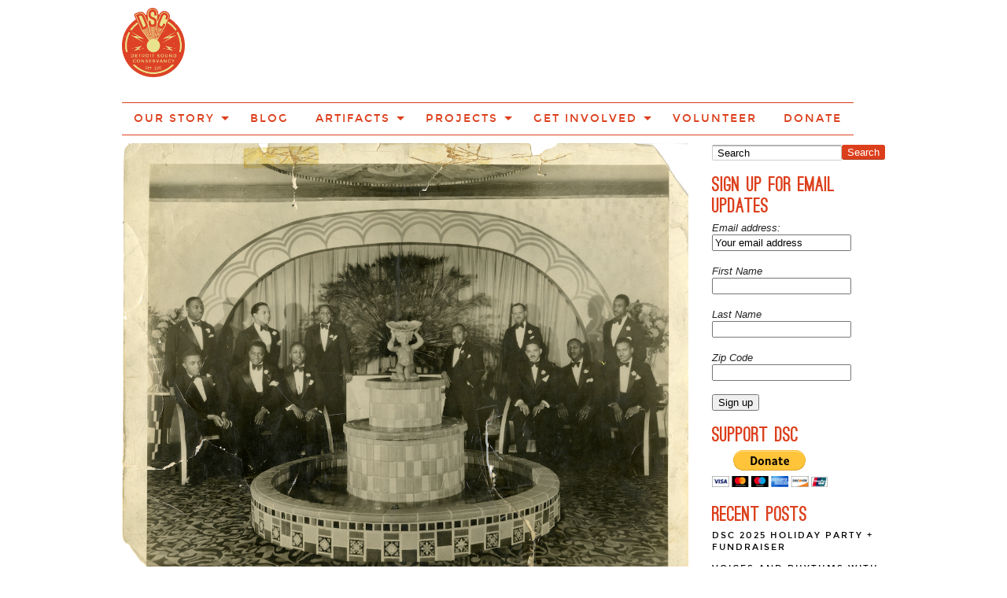

--- FILE ---
content_type: text/html; charset=UTF-8
request_url: https://detroitsound.org/from-the-ballroom-to-the-museum-celebrating-black-resistance-in-the-graystone-collection/events/2023/
body_size: 13686
content:
<!doctype html>

<!--[if IEMobile 7 ]> <html lang="en-US"class="no-js iem7"> <![endif]-->
<!--[if lt IE 7 ]> <html lang="en-US" class="no-js ie6"> <![endif]-->
<!--[if IE 7 ]>    <html lang="en-US" class="no-js ie7"> <![endif]-->
<!--[if IE 8 ]>    <html lang="en-US" class="no-js ie8"> <![endif]-->
<!--[if (gte IE 9)|(gt IEMobile 7)|!(IEMobile)|!(IE)]><!--><html lang="en-US" class="no-js"><!--<![endif]-->

	<head>
		<meta charset="utf-8">
		<meta http-equiv="X-UA-Compatible" content="IE=edge,chrome=1">

		<title>From the Ballroom to the Museum: Celebrating Black Resistance in the Graystone Collection  </title>

		<meta name="viewport" content="width=device-width, initial-scale=1.0">

        <meta property="og:title" content="From the Ballroom to the Museum: Celebrating Black Resistance in the Graystone Collection"/>
        <meta property="og:description" content="On Thursday November 9th, Detroit Sound Conservancy will present an evening of performance, celebration and reflection on the legacy of the Graystone Ballroom and International Jazz Museum at the Jam Handy. The program will feature the debut&nbsp; performance of the New Graystone Ensemble led by world renowned drummer and composer Ali Jackson.&nbsp; More info and [&hellip;]" />
        <meta property="og:url" content="https://detroitsound.org/from-the-ballroom-to-the-museum-celebrating-black-resistance-in-the-graystone-collection/events/2023/"/>
                            <meta property="og:image" content="https://detroitsound.org/wp-content/uploads/2023/10/McKinneys-Cotton-Pickers-Graystone-1930-Detroit-Sound-600x315.jpg" />
                <meta property="og:type" content="article"
        />
        <meta property="og:site_name" content="Detroit Sound Conservancy: A Nonprofit Community-Based Music Archive"/>

		<!-- For everything else -->
		<link rel="shortcut icon" href="https://detroitsound.org/wp-content/themes/DSC-Wordpress-Theme%202/favicon.ico">

		<!-- media-queries.js (fallback) -->
		<!--[if lt IE 9]>
			<script src="http://css3-mediaqueries-js.googlecode.com/svn/trunk/css3-mediaqueries.js"></script>
		<![endif]-->

		<!-- html5.js -->
		<!--[if lt IE 9]>
			<script src="http://html5shim.googlecode.com/svn/trunk/html5.js"></script>
		<![endif]-->

  		<link rel="pingback" href="https://detroitsound.org/xmlrpc.php">

		<!-- wordpress head functions -->
		<meta name='robots' content='max-image-preview:large' />
<link rel='dns-prefetch' href='//ajax.googleapis.com' />
<link rel='dns-prefetch' href='//www.googletagmanager.com' />
		<!-- This site uses the Google Analytics by MonsterInsights plugin v9.11.1 - Using Analytics tracking - https://www.monsterinsights.com/ -->
							<script src="//www.googletagmanager.com/gtag/js?id=G-6GHCEHYXVK"  data-cfasync="false" data-wpfc-render="false" type="text/javascript" async></script>
			<script data-cfasync="false" data-wpfc-render="false" type="text/javascript">
				var mi_version = '9.11.1';
				var mi_track_user = true;
				var mi_no_track_reason = '';
								var MonsterInsightsDefaultLocations = {"page_location":"https:\/\/detroitsound.org\/from-the-ballroom-to-the-museum-celebrating-black-resistance-in-the-graystone-collection\/events\/2023\/"};
								if ( typeof MonsterInsightsPrivacyGuardFilter === 'function' ) {
					var MonsterInsightsLocations = (typeof MonsterInsightsExcludeQuery === 'object') ? MonsterInsightsPrivacyGuardFilter( MonsterInsightsExcludeQuery ) : MonsterInsightsPrivacyGuardFilter( MonsterInsightsDefaultLocations );
				} else {
					var MonsterInsightsLocations = (typeof MonsterInsightsExcludeQuery === 'object') ? MonsterInsightsExcludeQuery : MonsterInsightsDefaultLocations;
				}

								var disableStrs = [
										'ga-disable-G-6GHCEHYXVK',
									];

				/* Function to detect opted out users */
				function __gtagTrackerIsOptedOut() {
					for (var index = 0; index < disableStrs.length; index++) {
						if (document.cookie.indexOf(disableStrs[index] + '=true') > -1) {
							return true;
						}
					}

					return false;
				}

				/* Disable tracking if the opt-out cookie exists. */
				if (__gtagTrackerIsOptedOut()) {
					for (var index = 0; index < disableStrs.length; index++) {
						window[disableStrs[index]] = true;
					}
				}

				/* Opt-out function */
				function __gtagTrackerOptout() {
					for (var index = 0; index < disableStrs.length; index++) {
						document.cookie = disableStrs[index] + '=true; expires=Thu, 31 Dec 2099 23:59:59 UTC; path=/';
						window[disableStrs[index]] = true;
					}
				}

				if ('undefined' === typeof gaOptout) {
					function gaOptout() {
						__gtagTrackerOptout();
					}
				}
								window.dataLayer = window.dataLayer || [];

				window.MonsterInsightsDualTracker = {
					helpers: {},
					trackers: {},
				};
				if (mi_track_user) {
					function __gtagDataLayer() {
						dataLayer.push(arguments);
					}

					function __gtagTracker(type, name, parameters) {
						if (!parameters) {
							parameters = {};
						}

						if (parameters.send_to) {
							__gtagDataLayer.apply(null, arguments);
							return;
						}

						if (type === 'event') {
														parameters.send_to = monsterinsights_frontend.v4_id;
							var hookName = name;
							if (typeof parameters['event_category'] !== 'undefined') {
								hookName = parameters['event_category'] + ':' + name;
							}

							if (typeof MonsterInsightsDualTracker.trackers[hookName] !== 'undefined') {
								MonsterInsightsDualTracker.trackers[hookName](parameters);
							} else {
								__gtagDataLayer('event', name, parameters);
							}
							
						} else {
							__gtagDataLayer.apply(null, arguments);
						}
					}

					__gtagTracker('js', new Date());
					__gtagTracker('set', {
						'developer_id.dZGIzZG': true,
											});
					if ( MonsterInsightsLocations.page_location ) {
						__gtagTracker('set', MonsterInsightsLocations);
					}
										__gtagTracker('config', 'G-6GHCEHYXVK', {"forceSSL":"true"} );
										window.gtag = __gtagTracker;										(function () {
						/* https://developers.google.com/analytics/devguides/collection/analyticsjs/ */
						/* ga and __gaTracker compatibility shim. */
						var noopfn = function () {
							return null;
						};
						var newtracker = function () {
							return new Tracker();
						};
						var Tracker = function () {
							return null;
						};
						var p = Tracker.prototype;
						p.get = noopfn;
						p.set = noopfn;
						p.send = function () {
							var args = Array.prototype.slice.call(arguments);
							args.unshift('send');
							__gaTracker.apply(null, args);
						};
						var __gaTracker = function () {
							var len = arguments.length;
							if (len === 0) {
								return;
							}
							var f = arguments[len - 1];
							if (typeof f !== 'object' || f === null || typeof f.hitCallback !== 'function') {
								if ('send' === arguments[0]) {
									var hitConverted, hitObject = false, action;
									if ('event' === arguments[1]) {
										if ('undefined' !== typeof arguments[3]) {
											hitObject = {
												'eventAction': arguments[3],
												'eventCategory': arguments[2],
												'eventLabel': arguments[4],
												'value': arguments[5] ? arguments[5] : 1,
											}
										}
									}
									if ('pageview' === arguments[1]) {
										if ('undefined' !== typeof arguments[2]) {
											hitObject = {
												'eventAction': 'page_view',
												'page_path': arguments[2],
											}
										}
									}
									if (typeof arguments[2] === 'object') {
										hitObject = arguments[2];
									}
									if (typeof arguments[5] === 'object') {
										Object.assign(hitObject, arguments[5]);
									}
									if ('undefined' !== typeof arguments[1].hitType) {
										hitObject = arguments[1];
										if ('pageview' === hitObject.hitType) {
											hitObject.eventAction = 'page_view';
										}
									}
									if (hitObject) {
										action = 'timing' === arguments[1].hitType ? 'timing_complete' : hitObject.eventAction;
										hitConverted = mapArgs(hitObject);
										__gtagTracker('event', action, hitConverted);
									}
								}
								return;
							}

							function mapArgs(args) {
								var arg, hit = {};
								var gaMap = {
									'eventCategory': 'event_category',
									'eventAction': 'event_action',
									'eventLabel': 'event_label',
									'eventValue': 'event_value',
									'nonInteraction': 'non_interaction',
									'timingCategory': 'event_category',
									'timingVar': 'name',
									'timingValue': 'value',
									'timingLabel': 'event_label',
									'page': 'page_path',
									'location': 'page_location',
									'title': 'page_title',
									'referrer' : 'page_referrer',
								};
								for (arg in args) {
																		if (!(!args.hasOwnProperty(arg) || !gaMap.hasOwnProperty(arg))) {
										hit[gaMap[arg]] = args[arg];
									} else {
										hit[arg] = args[arg];
									}
								}
								return hit;
							}

							try {
								f.hitCallback();
							} catch (ex) {
							}
						};
						__gaTracker.create = newtracker;
						__gaTracker.getByName = newtracker;
						__gaTracker.getAll = function () {
							return [];
						};
						__gaTracker.remove = noopfn;
						__gaTracker.loaded = true;
						window['__gaTracker'] = __gaTracker;
					})();
									} else {
										console.log("");
					(function () {
						function __gtagTracker() {
							return null;
						}

						window['__gtagTracker'] = __gtagTracker;
						window['gtag'] = __gtagTracker;
					})();
									}
			</script>
							<!-- / Google Analytics by MonsterInsights -->
		<script type="text/javascript">
window._wpemojiSettings = {"baseUrl":"https:\/\/s.w.org\/images\/core\/emoji\/14.0.0\/72x72\/","ext":".png","svgUrl":"https:\/\/s.w.org\/images\/core\/emoji\/14.0.0\/svg\/","svgExt":".svg","source":{"concatemoji":"https:\/\/detroitsound.org\/wp-includes\/js\/wp-emoji-release.min.js?ver=6.1.9"}};
/*! This file is auto-generated */
!function(e,a,t){var n,r,o,i=a.createElement("canvas"),p=i.getContext&&i.getContext("2d");function s(e,t){var a=String.fromCharCode,e=(p.clearRect(0,0,i.width,i.height),p.fillText(a.apply(this,e),0,0),i.toDataURL());return p.clearRect(0,0,i.width,i.height),p.fillText(a.apply(this,t),0,0),e===i.toDataURL()}function c(e){var t=a.createElement("script");t.src=e,t.defer=t.type="text/javascript",a.getElementsByTagName("head")[0].appendChild(t)}for(o=Array("flag","emoji"),t.supports={everything:!0,everythingExceptFlag:!0},r=0;r<o.length;r++)t.supports[o[r]]=function(e){if(p&&p.fillText)switch(p.textBaseline="top",p.font="600 32px Arial",e){case"flag":return s([127987,65039,8205,9895,65039],[127987,65039,8203,9895,65039])?!1:!s([55356,56826,55356,56819],[55356,56826,8203,55356,56819])&&!s([55356,57332,56128,56423,56128,56418,56128,56421,56128,56430,56128,56423,56128,56447],[55356,57332,8203,56128,56423,8203,56128,56418,8203,56128,56421,8203,56128,56430,8203,56128,56423,8203,56128,56447]);case"emoji":return!s([129777,127995,8205,129778,127999],[129777,127995,8203,129778,127999])}return!1}(o[r]),t.supports.everything=t.supports.everything&&t.supports[o[r]],"flag"!==o[r]&&(t.supports.everythingExceptFlag=t.supports.everythingExceptFlag&&t.supports[o[r]]);t.supports.everythingExceptFlag=t.supports.everythingExceptFlag&&!t.supports.flag,t.DOMReady=!1,t.readyCallback=function(){t.DOMReady=!0},t.supports.everything||(n=function(){t.readyCallback()},a.addEventListener?(a.addEventListener("DOMContentLoaded",n,!1),e.addEventListener("load",n,!1)):(e.attachEvent("onload",n),a.attachEvent("onreadystatechange",function(){"complete"===a.readyState&&t.readyCallback()})),(e=t.source||{}).concatemoji?c(e.concatemoji):e.wpemoji&&e.twemoji&&(c(e.twemoji),c(e.wpemoji)))}(window,document,window._wpemojiSettings);
</script>
<style type="text/css">
img.wp-smiley,
img.emoji {
	display: inline !important;
	border: none !important;
	box-shadow: none !important;
	height: 1em !important;
	width: 1em !important;
	margin: 0 0.07em !important;
	vertical-align: -0.1em !important;
	background: none !important;
	padding: 0 !important;
}
</style>
	<link rel='stylesheet' id='flick-css' href='https://detroitsound.org/wp-content/plugins/mailchimp//css/flick/flick.css?ver=6.1.9' type='text/css' media='all' />
<link rel='stylesheet' id='mailchimpSF_main_css-css' href='https://detroitsound.org/?mcsf_action=main_css&#038;ver=6.1.9' type='text/css' media='all' />
<!--[if IE]>
<link rel='stylesheet' id='mailchimpSF_ie_css-css' href='https://detroitsound.org/wp-content/plugins/mailchimp/css/ie.css?ver=6.1.9' type='text/css' media='all' />
<![endif]-->
<link rel='stylesheet' id='wp-block-library-css' href='https://detroitsound.org/wp-includes/css/dist/block-library/style.min.css?ver=6.1.9' type='text/css' media='all' />
<style id='wp-block-library-inline-css' type='text/css'>
.has-text-align-justify{text-align:justify;}
</style>
<link rel='stylesheet' id='mediaelement-css' href='https://detroitsound.org/wp-includes/js/mediaelement/mediaelementplayer-legacy.min.css?ver=4.2.17' type='text/css' media='all' />
<link rel='stylesheet' id='wp-mediaelement-css' href='https://detroitsound.org/wp-includes/js/mediaelement/wp-mediaelement.min.css?ver=6.1.9' type='text/css' media='all' />
<link rel='stylesheet' id='classic-theme-styles-css' href='https://detroitsound.org/wp-includes/css/classic-themes.min.css?ver=1' type='text/css' media='all' />
<style id='global-styles-inline-css' type='text/css'>
body{--wp--preset--color--black: #000000;--wp--preset--color--cyan-bluish-gray: #abb8c3;--wp--preset--color--white: #ffffff;--wp--preset--color--pale-pink: #f78da7;--wp--preset--color--vivid-red: #cf2e2e;--wp--preset--color--luminous-vivid-orange: #ff6900;--wp--preset--color--luminous-vivid-amber: #fcb900;--wp--preset--color--light-green-cyan: #7bdcb5;--wp--preset--color--vivid-green-cyan: #00d084;--wp--preset--color--pale-cyan-blue: #8ed1fc;--wp--preset--color--vivid-cyan-blue: #0693e3;--wp--preset--color--vivid-purple: #9b51e0;--wp--preset--gradient--vivid-cyan-blue-to-vivid-purple: linear-gradient(135deg,rgba(6,147,227,1) 0%,rgb(155,81,224) 100%);--wp--preset--gradient--light-green-cyan-to-vivid-green-cyan: linear-gradient(135deg,rgb(122,220,180) 0%,rgb(0,208,130) 100%);--wp--preset--gradient--luminous-vivid-amber-to-luminous-vivid-orange: linear-gradient(135deg,rgba(252,185,0,1) 0%,rgba(255,105,0,1) 100%);--wp--preset--gradient--luminous-vivid-orange-to-vivid-red: linear-gradient(135deg,rgba(255,105,0,1) 0%,rgb(207,46,46) 100%);--wp--preset--gradient--very-light-gray-to-cyan-bluish-gray: linear-gradient(135deg,rgb(238,238,238) 0%,rgb(169,184,195) 100%);--wp--preset--gradient--cool-to-warm-spectrum: linear-gradient(135deg,rgb(74,234,220) 0%,rgb(151,120,209) 20%,rgb(207,42,186) 40%,rgb(238,44,130) 60%,rgb(251,105,98) 80%,rgb(254,248,76) 100%);--wp--preset--gradient--blush-light-purple: linear-gradient(135deg,rgb(255,206,236) 0%,rgb(152,150,240) 100%);--wp--preset--gradient--blush-bordeaux: linear-gradient(135deg,rgb(254,205,165) 0%,rgb(254,45,45) 50%,rgb(107,0,62) 100%);--wp--preset--gradient--luminous-dusk: linear-gradient(135deg,rgb(255,203,112) 0%,rgb(199,81,192) 50%,rgb(65,88,208) 100%);--wp--preset--gradient--pale-ocean: linear-gradient(135deg,rgb(255,245,203) 0%,rgb(182,227,212) 50%,rgb(51,167,181) 100%);--wp--preset--gradient--electric-grass: linear-gradient(135deg,rgb(202,248,128) 0%,rgb(113,206,126) 100%);--wp--preset--gradient--midnight: linear-gradient(135deg,rgb(2,3,129) 0%,rgb(40,116,252) 100%);--wp--preset--duotone--dark-grayscale: url('#wp-duotone-dark-grayscale');--wp--preset--duotone--grayscale: url('#wp-duotone-grayscale');--wp--preset--duotone--purple-yellow: url('#wp-duotone-purple-yellow');--wp--preset--duotone--blue-red: url('#wp-duotone-blue-red');--wp--preset--duotone--midnight: url('#wp-duotone-midnight');--wp--preset--duotone--magenta-yellow: url('#wp-duotone-magenta-yellow');--wp--preset--duotone--purple-green: url('#wp-duotone-purple-green');--wp--preset--duotone--blue-orange: url('#wp-duotone-blue-orange');--wp--preset--font-size--small: 13px;--wp--preset--font-size--medium: 20px;--wp--preset--font-size--large: 36px;--wp--preset--font-size--x-large: 42px;--wp--preset--spacing--20: 0.44rem;--wp--preset--spacing--30: 0.67rem;--wp--preset--spacing--40: 1rem;--wp--preset--spacing--50: 1.5rem;--wp--preset--spacing--60: 2.25rem;--wp--preset--spacing--70: 3.38rem;--wp--preset--spacing--80: 5.06rem;}:where(.is-layout-flex){gap: 0.5em;}body .is-layout-flow > .alignleft{float: left;margin-inline-start: 0;margin-inline-end: 2em;}body .is-layout-flow > .alignright{float: right;margin-inline-start: 2em;margin-inline-end: 0;}body .is-layout-flow > .aligncenter{margin-left: auto !important;margin-right: auto !important;}body .is-layout-constrained > .alignleft{float: left;margin-inline-start: 0;margin-inline-end: 2em;}body .is-layout-constrained > .alignright{float: right;margin-inline-start: 2em;margin-inline-end: 0;}body .is-layout-constrained > .aligncenter{margin-left: auto !important;margin-right: auto !important;}body .is-layout-constrained > :where(:not(.alignleft):not(.alignright):not(.alignfull)){max-width: var(--wp--style--global--content-size);margin-left: auto !important;margin-right: auto !important;}body .is-layout-constrained > .alignwide{max-width: var(--wp--style--global--wide-size);}body .is-layout-flex{display: flex;}body .is-layout-flex{flex-wrap: wrap;align-items: center;}body .is-layout-flex > *{margin: 0;}:where(.wp-block-columns.is-layout-flex){gap: 2em;}.has-black-color{color: var(--wp--preset--color--black) !important;}.has-cyan-bluish-gray-color{color: var(--wp--preset--color--cyan-bluish-gray) !important;}.has-white-color{color: var(--wp--preset--color--white) !important;}.has-pale-pink-color{color: var(--wp--preset--color--pale-pink) !important;}.has-vivid-red-color{color: var(--wp--preset--color--vivid-red) !important;}.has-luminous-vivid-orange-color{color: var(--wp--preset--color--luminous-vivid-orange) !important;}.has-luminous-vivid-amber-color{color: var(--wp--preset--color--luminous-vivid-amber) !important;}.has-light-green-cyan-color{color: var(--wp--preset--color--light-green-cyan) !important;}.has-vivid-green-cyan-color{color: var(--wp--preset--color--vivid-green-cyan) !important;}.has-pale-cyan-blue-color{color: var(--wp--preset--color--pale-cyan-blue) !important;}.has-vivid-cyan-blue-color{color: var(--wp--preset--color--vivid-cyan-blue) !important;}.has-vivid-purple-color{color: var(--wp--preset--color--vivid-purple) !important;}.has-black-background-color{background-color: var(--wp--preset--color--black) !important;}.has-cyan-bluish-gray-background-color{background-color: var(--wp--preset--color--cyan-bluish-gray) !important;}.has-white-background-color{background-color: var(--wp--preset--color--white) !important;}.has-pale-pink-background-color{background-color: var(--wp--preset--color--pale-pink) !important;}.has-vivid-red-background-color{background-color: var(--wp--preset--color--vivid-red) !important;}.has-luminous-vivid-orange-background-color{background-color: var(--wp--preset--color--luminous-vivid-orange) !important;}.has-luminous-vivid-amber-background-color{background-color: var(--wp--preset--color--luminous-vivid-amber) !important;}.has-light-green-cyan-background-color{background-color: var(--wp--preset--color--light-green-cyan) !important;}.has-vivid-green-cyan-background-color{background-color: var(--wp--preset--color--vivid-green-cyan) !important;}.has-pale-cyan-blue-background-color{background-color: var(--wp--preset--color--pale-cyan-blue) !important;}.has-vivid-cyan-blue-background-color{background-color: var(--wp--preset--color--vivid-cyan-blue) !important;}.has-vivid-purple-background-color{background-color: var(--wp--preset--color--vivid-purple) !important;}.has-black-border-color{border-color: var(--wp--preset--color--black) !important;}.has-cyan-bluish-gray-border-color{border-color: var(--wp--preset--color--cyan-bluish-gray) !important;}.has-white-border-color{border-color: var(--wp--preset--color--white) !important;}.has-pale-pink-border-color{border-color: var(--wp--preset--color--pale-pink) !important;}.has-vivid-red-border-color{border-color: var(--wp--preset--color--vivid-red) !important;}.has-luminous-vivid-orange-border-color{border-color: var(--wp--preset--color--luminous-vivid-orange) !important;}.has-luminous-vivid-amber-border-color{border-color: var(--wp--preset--color--luminous-vivid-amber) !important;}.has-light-green-cyan-border-color{border-color: var(--wp--preset--color--light-green-cyan) !important;}.has-vivid-green-cyan-border-color{border-color: var(--wp--preset--color--vivid-green-cyan) !important;}.has-pale-cyan-blue-border-color{border-color: var(--wp--preset--color--pale-cyan-blue) !important;}.has-vivid-cyan-blue-border-color{border-color: var(--wp--preset--color--vivid-cyan-blue) !important;}.has-vivid-purple-border-color{border-color: var(--wp--preset--color--vivid-purple) !important;}.has-vivid-cyan-blue-to-vivid-purple-gradient-background{background: var(--wp--preset--gradient--vivid-cyan-blue-to-vivid-purple) !important;}.has-light-green-cyan-to-vivid-green-cyan-gradient-background{background: var(--wp--preset--gradient--light-green-cyan-to-vivid-green-cyan) !important;}.has-luminous-vivid-amber-to-luminous-vivid-orange-gradient-background{background: var(--wp--preset--gradient--luminous-vivid-amber-to-luminous-vivid-orange) !important;}.has-luminous-vivid-orange-to-vivid-red-gradient-background{background: var(--wp--preset--gradient--luminous-vivid-orange-to-vivid-red) !important;}.has-very-light-gray-to-cyan-bluish-gray-gradient-background{background: var(--wp--preset--gradient--very-light-gray-to-cyan-bluish-gray) !important;}.has-cool-to-warm-spectrum-gradient-background{background: var(--wp--preset--gradient--cool-to-warm-spectrum) !important;}.has-blush-light-purple-gradient-background{background: var(--wp--preset--gradient--blush-light-purple) !important;}.has-blush-bordeaux-gradient-background{background: var(--wp--preset--gradient--blush-bordeaux) !important;}.has-luminous-dusk-gradient-background{background: var(--wp--preset--gradient--luminous-dusk) !important;}.has-pale-ocean-gradient-background{background: var(--wp--preset--gradient--pale-ocean) !important;}.has-electric-grass-gradient-background{background: var(--wp--preset--gradient--electric-grass) !important;}.has-midnight-gradient-background{background: var(--wp--preset--gradient--midnight) !important;}.has-small-font-size{font-size: var(--wp--preset--font-size--small) !important;}.has-medium-font-size{font-size: var(--wp--preset--font-size--medium) !important;}.has-large-font-size{font-size: var(--wp--preset--font-size--large) !important;}.has-x-large-font-size{font-size: var(--wp--preset--font-size--x-large) !important;}
.wp-block-navigation a:where(:not(.wp-element-button)){color: inherit;}
:where(.wp-block-columns.is-layout-flex){gap: 2em;}
.wp-block-pullquote{font-size: 1.5em;line-height: 1.6;}
</style>
<link rel='stylesheet' id='widgetopts-styles-css' href='https://detroitsound.org/wp-content/plugins/widget-options/assets/css/widget-options.css?ver=4.1.2' type='text/css' media='all' />
<link rel='stylesheet' id='foundation-app-css' href='https://detroitsound.org/wp-content/themes/DSC-Wordpress-Theme%202/stylesheets/app.css?ver=3.0' type='text/css' media='all' />
<link rel='stylesheet' id='jetpack_css-css' href='https://detroitsound.org/wp-content/plugins/jetpack/css/jetpack.css?ver=11.5.3' type='text/css' media='all' />
<script type='text/javascript' src='https://ajax.googleapis.com/ajax/libs/jquery/1.7.1/jquery.min.js?ver=6.1.9' id='jquery-js'></script>
<script type='text/javascript' src='https://detroitsound.org/wp-content/plugins/mailchimp//js/scrollTo.js?ver=1.5.7' id='jquery_scrollto-js'></script>
<script type='text/javascript' src='https://detroitsound.org/wp-includes/js/jquery/jquery.form.min.js?ver=4.3.0' id='jquery-form-js'></script>
<script type='text/javascript' id='mailchimpSF_main_js-js-extra'>
/* <![CDATA[ */
var mailchimpSF = {"ajax_url":"https:\/\/detroitsound.org\/"};
/* ]]> */
</script>
<script type='text/javascript' src='https://detroitsound.org/wp-content/plugins/mailchimp//js/mailchimp.js?ver=1.5.7' id='mailchimpSF_main_js-js'></script>
<script type='text/javascript' src='https://detroitsound.org/wp-includes/js/jquery/ui/core.min.js?ver=1.13.2' id='jquery-ui-core-js'></script>
<script type='text/javascript' src='https://detroitsound.org/wp-content/plugins/mailchimp//js/datepicker.js?ver=6.1.9' id='datepicker-js'></script>
<script type='text/javascript' src='https://detroitsound.org/wp-content/plugins/google-analytics-for-wordpress/assets/js/frontend-gtag.min.js?ver=9.11.1' id='monsterinsights-frontend-script-js'></script>
<script data-cfasync="false" data-wpfc-render="false" type="text/javascript" id='monsterinsights-frontend-script-js-extra'>/* <![CDATA[ */
var monsterinsights_frontend = {"js_events_tracking":"true","download_extensions":"doc,pdf,ppt,zip,xls,docx,pptx,xlsx","inbound_paths":"[]","home_url":"https:\/\/detroitsound.org","hash_tracking":"false","v4_id":"G-6GHCEHYXVK"};/* ]]> */
</script>
<script type='text/javascript' src='https://detroitsound.org/wp-content/themes/DSC-Wordpress-Theme%202/javascripts/foundation/modernizr.foundation.js?ver=6.1.9' id='modernizr-js'></script>
<script type='text/javascript' src='https://detroitsound.org/wp-content/themes/DSC-Wordpress-Theme%202/javascripts/off-canvas.js?ver=6.1.9' id='off_canvas-js'></script>
<script type='text/javascript' src='https://detroitsound.org/wp-content/themes/DSC-Wordpress-Theme%202/javascripts/classie.js?ver=6.1.9' id='classie-js'></script>
<link rel="https://api.w.org/" href="https://detroitsound.org/wp-json/" /><link rel="alternate" type="application/json" href="https://detroitsound.org/wp-json/wp/v2/posts/9053" /><link rel="canonical" href="https://detroitsound.org/from-the-ballroom-to-the-museum-celebrating-black-resistance-in-the-graystone-collection/events/2023/" />
<link rel='shortlink' href='https://detroitsound.org/?p=9053' />
<link rel="alternate" type="application/json+oembed" href="https://detroitsound.org/wp-json/oembed/1.0/embed?url=https%3A%2F%2Fdetroitsound.org%2Ffrom-the-ballroom-to-the-museum-celebrating-black-resistance-in-the-graystone-collection%2Fevents%2F2023%2F" />
<link rel="alternate" type="text/xml+oembed" href="https://detroitsound.org/wp-json/oembed/1.0/embed?url=https%3A%2F%2Fdetroitsound.org%2Ffrom-the-ballroom-to-the-museum-celebrating-black-resistance-in-the-graystone-collection%2Fevents%2F2023%2F&#038;format=xml" />
<!-- Start Fluid Video Embeds Style Tag -->
<style type="text/css">
/* Fluid Video Embeds */
.fve-video-wrapper {
    position: relative;
    overflow: hidden;
    height: 0;
    background-color: transparent;
    padding-bottom: 56.25%;
    margin: 0.5em 0;
}
.fve-video-wrapper iframe,
.fve-video-wrapper object,
.fve-video-wrapper embed {
    position: absolute;
    display: block;
    top: 0;
    left: 0;
    width: 100%;
    height: 100%;
}
.fve-video-wrapper a.hyperlink-image {
    position: relative;
    display: none;
}
.fve-video-wrapper a.hyperlink-image img {
    position: relative;
    z-index: 2;
    width: 100%;
}
.fve-video-wrapper a.hyperlink-image .fve-play-button {
    position: absolute;
    left: 35%;
    top: 35%;
    right: 35%;
    bottom: 35%;
    z-index: 3;
    background-color: rgba(40, 40, 40, 0.75);
    background-size: 100% 100%;
    border-radius: 10px;
}
.fve-video-wrapper a.hyperlink-image:hover .fve-play-button {
    background-color: rgba(0, 0, 0, 0.85);
}
</style>
<!-- End Fluid Video Embeds Style Tag -->
<meta name="generator" content="Site Kit by Google 1.162.1" /><script type="text/javascript">
        jQuery(function($) {
            $('.date-pick').each(function() {
                var format = $(this).data('format') || 'mm/dd/yyyy';
                format = format.replace(/yyyy/i, 'yy');
                $(this).datepicker({
                    autoFocusNextInput: true,
                    constrainInput: false,
                    changeMonth: true,
                    changeYear: true,
                    beforeShow: function(input, inst) { $('#ui-datepicker-div').addClass('show'); },
                    dateFormat: format.toLowerCase(),
                });
            });
            d = new Date();
            $('.birthdate-pick').each(function() {
                var format = $(this).data('format') || 'mm/dd';
                format = format.replace(/yyyy/i, 'yy');
                $(this).datepicker({
                    autoFocusNextInput: true,
                    constrainInput: false,
                    changeMonth: true,
                    changeYear: false,
                    minDate: new Date(d.getFullYear(), 1-1, 1),
                    maxDate: new Date(d.getFullYear(), 12-1, 31),
                    beforeShow: function(input, inst) { $('#ui-datepicker-div').removeClass('show'); },
                    dateFormat: format.toLowerCase(),
                });

            });

        });
    </script>
<link rel="icon" href="https://detroitsound.org/wp-content/uploads/2021/01/cropped-logo-color-transparent-32x32.png" sizes="32x32" />
<link rel="icon" href="https://detroitsound.org/wp-content/uploads/2021/01/cropped-logo-color-transparent-192x192.png" sizes="192x192" />
<link rel="apple-touch-icon" href="https://detroitsound.org/wp-content/uploads/2021/01/cropped-logo-color-transparent-180x180.png" />
<meta name="msapplication-TileImage" content="https://detroitsound.org/wp-content/uploads/2021/01/cropped-logo-color-transparent-270x270.png" />
		<!-- end of wordpress head -->
        <link href="//netdna.bootstrapcdn.com/font-awesome/4.0.3/css/font-awesome.css" rel="stylesheet">
		<link rel="stylesheet" type="text/css" media="all" href="https://detroitsound.org/wp-content/themes/DSC-Wordpress-Theme%202/style.css" />


		<!-- bring in theme options styles -->
		<style>
			a{
				color: #db3f1c;
			}
			a:hover{
				color: #c53919;
			}
			a:active{
				color: #c53919;
			}
			#main article {
				border-bottom: none;
			}
			</style>
	</head>

	<body class="post-template-default single single-post postid-9053 single-format-standard wp-custom-logo">
        <div id="bodyWrapper">
            <nav id="mobileMenu">
                <div class="mobile-nav-container"><ul id="menu-main-navigation" class="side-nav tabs vertical"><li><a href="https://detroitsound.org/about/">Our Story</a>
<ul>
	<li><a href="https://detroitsound.org/about/who-we-are/">Who We Are</a></li>
	<li><a href="https://detroitsound.org/mission/">Mission, Vision &#038; Goals</a></li>
	<li><a href="https://detroitsound.org/policies/">Policies</a></li>
	<li><a href="https://detroitsound.org/about/press/">Press</a></li>
	<li><a href="https://detroitsound.org/annual-report/">Annual Report</a></li>
</ul>
</li>
<li class="active"><a href="https://detroitsound.org/blog/">Blog</a></li>
<li><a rel="0" href="https://detroitsound.org/artifact/">Artifacts</a>
<ul>
	<li><a href="https://detroitsound.org/collections/">Archival Collections</a></li>
	<li><a href="https://detroitsound.org/collections/story/">Our Story</a></li>
	<li><a href="http://detroitsound.org/collections/oralhistory/">Oral History Recordings</a></li>
	<li><a href="https://detroitsound.org/collections/blues/">Blues</a></li>
	<li><a href="https://detroitsound.org/collections/country/">Country</a></li>
	<li><a href="https://detroitsound.org/collections/dance/">Dance</a></li>
	<li><a href="https://detroitsound.org/collections/experimental/">Experimental</a></li>
	<li><a href="https://detroitsound.org/collections/folk/">Folk</a></li>
	<li><a href="https://detroitsound.org/collections/global/">Global</a></li>
	<li><a href="https://detroitsound.org/collections/gospel/">Gospel</a></li>
	<li><a href="https://detroitsound.org/collections/hip-hop/">Hip Hop</a></li>
	<li><a href="https://detroitsound.org/collections/house/">House</a></li>
	<li><a href="https://detroitsound.org/collections/jazz/">Jazz</a></li>
	<li><a href="https://detroitsound.org/collections/rock/">Rock</a></li>
	<li><a href="https://detroitsound.org/collections/soul/">Soul</a></li>
	<li><a href="https://detroitsound.org/collections/techno/">Techno</a></li>
</ul>
</li>
<li><a href="https://detroitsound.org/category/projects/">Projects</a>
<ul>
	<li><a href="https://detroitsound.org/5021tireman/">The Blue Bird Inn</a></li>
	<li><a href="https://detroitsound.org/heaven/">Club Heaven Sound System</a></li>
	<li><a href="https://detroitsound.org/graystone-jazz/">Graystone Jazz Museum</a></li>
	<li><a href="https://detroitsound.org/unitedsound/">United Sound Systems</a></li>
	<li><a href="https://detroitsound.org/tour/">Detroit Sound Music Tour</a></li>
	<li><a href="https://detroitsound.org/blue-bird-stage/">Blue Bird Stage</a></li>
	<li><a href="https://detroitsound.org/sicko-scholarship/">Sicko Scholarship</a></li>
	<li><a href="https://detroitsound.org/jukebox/">Jordan’s Jukebox</a></li>
	<li><a href="https://detroitsound.org/hall-of-fame/">Detroit Sound Hall of Fame</a></li>
	<li><a href="https://detroitsound.org/category/events/">Events</a></li>
</ul>
</li>
<li><a href="https://detroitsound.org/getinvolved/">Get Involved</a>
<ul>
	<li><a href="https://detroitsound.org/give/">Donate Today!</a></li>
	<li><a href="https://detroitsound.org/legacy/">Contribute to Detroit Music History</a></li>
	<li><a href="https://detroitsound.org/getinvolved/research/">Research and Read</a></li>
	<li><a href="https://detroitsound.org/thank-you/">Thank You</a></li>
	<li><a href="https://detroitsound.square.site/">Store &#8211; Merchandise</a></li>
</ul>
</li>
<li><a href="https://detroitsound.org/volunteer/">Volunteer</a></li>
<li><a href="https://www.paypal.com/donate/?hosted_button_id=CYMU4TV9PKVYE">DONATE</a></li>
</ul></div>            </nav>
            <section id="container">
                <div id="contentWrapper">
            		<header role="banner" id="top-header">

            			<a class="brand" id="logo" href="https://detroitsound.org">
            			    <img src="https://detroitsound.org/wp-content/themes/DSC-Wordpress-Theme%202/images/logo.png" alt="Detroit Sound Conservancy: A Nonprofit Community-Based Music Archive" />
            		    </a>
                        <nav class="main">
                			<ul id="menu-main-navigation-1" class="top-nav nav-bar hide-for-small"><li id="menu-item-5358" class="has-flyout "><a href="https://detroitsound.org/about/">Our Story</a><a href="#" class="flyout-toggle"><span> </span></a>
<ul class="flyout">
	<li id="menu-item-5363"><a href="https://detroitsound.org/about/who-we-are/">Who We Are</a></li>
	<li id="menu-item-5360"><a href="https://detroitsound.org/mission/">Mission, Vision &#038; Goals</a></li>
	<li id="menu-item-5378"><a href="https://detroitsound.org/policies/">Policies</a></li>
	<li id="menu-item-5362"><a href="https://detroitsound.org/about/press/">Press</a></li>
	<li id="menu-item-8897"><a href="https://detroitsound.org/annual-report/">Annual Report</a></li>
</ul>
</li>
<li id="menu-item-5361" class="active"><a href="https://detroitsound.org/blog/">Blog</a></li>
<li id="menu-item-5397" class="has-flyout "><a href="https://detroitsound.org/artifact/">Artifacts</a><a href="#" class="flyout-toggle"><span> </span></a>
<ul class="flyout">
	<li id="menu-item-9616"><a href="https://detroitsound.org/collections/">Archival Collections</a></li>
	<li id="menu-item-5029"><a href="https://detroitsound.org/collections/story/">Our Story</a></li>
	<li id="menu-item-4862"><a href="http://detroitsound.org/collections/oralhistory/">Oral History Recordings</a></li>
	<li id="menu-item-5031"><a href="https://detroitsound.org/collections/blues/">Blues</a></li>
	<li id="menu-item-5036"><a href="https://detroitsound.org/collections/country/">Country</a></li>
	<li id="menu-item-5034"><a href="https://detroitsound.org/collections/dance/">Dance</a></li>
	<li id="menu-item-5038"><a href="https://detroitsound.org/collections/experimental/">Experimental</a></li>
	<li id="menu-item-5042"><a href="https://detroitsound.org/collections/folk/">Folk</a></li>
	<li id="menu-item-5033"><a href="https://detroitsound.org/collections/global/">Global</a></li>
	<li id="menu-item-5035"><a href="https://detroitsound.org/collections/gospel/">Gospel</a></li>
	<li id="menu-item-5039"><a href="https://detroitsound.org/collections/hip-hop/">Hip Hop</a></li>
	<li id="menu-item-5043"><a href="https://detroitsound.org/collections/house/">House</a></li>
	<li id="menu-item-5030"><a href="https://detroitsound.org/collections/jazz/">Jazz</a></li>
	<li id="menu-item-5344"><a href="https://detroitsound.org/collections/rock/">Rock</a></li>
	<li id="menu-item-5037"><a href="https://detroitsound.org/collections/soul/">Soul</a></li>
	<li id="menu-item-5040"><a href="https://detroitsound.org/collections/techno/">Techno</a></li>
</ul>
</li>
<li id="menu-item-5339" class="has-flyout "><a href="https://detroitsound.org/category/projects/">Projects</a><a href="#" class="flyout-toggle"><span> </span></a>
<ul class="flyout">
	<li id="menu-item-5388"><a href="https://detroitsound.org/5021tireman/">The Blue Bird Inn</a></li>
	<li id="menu-item-5382"><a href="https://detroitsound.org/heaven/">Club Heaven Sound System</a></li>
	<li id="menu-item-5393"><a href="https://detroitsound.org/graystone-jazz/">Graystone Jazz Museum</a></li>
	<li id="menu-item-5367"><a href="https://detroitsound.org/unitedsound/">United Sound Systems</a></li>
	<li id="menu-item-5366"><a href="https://detroitsound.org/tour/">Detroit Sound Music Tour</a></li>
	<li id="menu-item-5377"><a href="https://detroitsound.org/blue-bird-stage/">Blue Bird Stage</a></li>
	<li id="menu-item-5386"><a href="https://detroitsound.org/sicko-scholarship/">Sicko Scholarship</a></li>
	<li id="menu-item-5395"><a href="https://detroitsound.org/jukebox/">Jordan’s Jukebox</a></li>
	<li id="menu-item-5381"><a href="https://detroitsound.org/hall-of-fame/">Detroit Sound Hall of Fame</a></li>
	<li id="menu-item-5338" class="has-flyout "><a href="https://detroitsound.org/category/events/">Events</a><a href="#" class="flyout-toggle"><span> </span></a></li>
</ul>
</li>
<li id="menu-item-5359" class="has-flyout "><a href="https://detroitsound.org/getinvolved/">Get Involved</a><a href="#" class="flyout-toggle"><span> </span></a>
<ul class="flyout">
	<li id="menu-item-5392"><a href="https://detroitsound.org/give/">Donate Today!</a></li>
	<li id="menu-item-9188"><a href="https://detroitsound.org/legacy/">Contribute to Detroit Music History</a></li>
	<li id="menu-item-5376"><a href="https://detroitsound.org/getinvolved/research/">Research and Read</a></li>
	<li id="menu-item-5357"><a href="https://detroitsound.org/thank-you/">Thank You</a></li>
	<li id="menu-item-8884"><a href="https://detroitsound.square.site/">Store &#8211; Merchandise</a></li>
</ul>
</li>
<li id="menu-item-9139"><a href="https://detroitsound.org/volunteer/">Volunteer</a></li>
<li id="menu-item-9244"><a href="https://www.paypal.com/donate/?hosted_button_id=CYMU4TV9PKVYE">DONATE</a></li>
</ul>            			</nav>

            			<div class="show-for-small menu-action" id="showMenu">
            		  	    <a href="#sidebar" id="mobile-nav-button">
            					<i class="fa fa-bars"></i>
            				</a>
            			</div>

            		</header> <!-- end header -->
			<div id="content" class="clearfix">

				<div id="main" class="eight columns clearfix" role="main">

					
					<article id="post-9053" class="clearfix post-9053 post type-post status-publish format-standard has-post-thumbnail hentry category-events" role="article" itemscope itemtype="http://schema.org/BlogPosting">

						<header>

							<img src="https://detroitsound.org/wp-content/uploads/2023/10/McKinneys-Cotton-Pickers-Graystone-1930-Detroit-Sound.jpg" class="attachment-wpbs-featured size-wpbs-featured wp-post-image" alt="" decoding="async" srcset="https://detroitsound.org/wp-content/uploads/2023/10/McKinneys-Cotton-Pickers-Graystone-1930-Detroit-Sound.jpg 1200w, https://detroitsound.org/wp-content/uploads/2023/10/McKinneys-Cotton-Pickers-Graystone-1930-Detroit-Sound-300x239.jpg 300w, https://detroitsound.org/wp-content/uploads/2023/10/McKinneys-Cotton-Pickers-Graystone-1930-Detroit-Sound-1024x816.jpg 1024w, https://detroitsound.org/wp-content/uploads/2023/10/McKinneys-Cotton-Pickers-Graystone-1930-Detroit-Sound-768x612.jpg 768w, https://detroitsound.org/wp-content/uploads/2023/10/McKinneys-Cotton-Pickers-Graystone-1930-Detroit-Sound-1192x950.jpg 1192w, https://detroitsound.org/wp-content/uploads/2023/10/McKinneys-Cotton-Pickers-Graystone-1930-Detroit-Sound-188x150.jpg 188w" sizes="(max-width: 1200px) 100vw, 1200px" />
							<h1 class="single-title" itemprop="headline">From the Ballroom to the Museum: Celebrating Black Resistance in the Graystone Collection</h1>

							<p class="meta">Posted <time datetime="2023-10-23" pubdate>October 23rd, 2023</time> by <a href="https://detroitsound.org/author/info/" title="Posts by info" rel="author">info</a> <span class="amp">&</span> filed under <a href="https://detroitsound.org/category/events/" rel="category tag">Events</a>.</p>

						</header> <!-- end article header -->

						<section class="post_content clearfix" itemprop="articleBody">
							
<p>On <strong>Thursday November 9th</strong>, Detroit Sound Conservancy will present an evening of performance, celebration and reflection on the legacy of the Graystone Ballroom and International Jazz Museum at the <strong>Jam Handy</strong>. </p>



<h3>The program will feature the debut&nbsp; performance of the New Graystone Ensemble led by world renowned drummer and composer Ali Jackson.&nbsp;</h3>



<p>More info and RSVP – <a href="https://dscgraystone.eventbrite.com/">DSCGraystone.eventbrite.com</a></p>



<figure class="wp-block-image size-large"><img decoding="async" loading="lazy" width="791" height="1024" src="https://detroitsound.org/wp-content/uploads/2023/10/Graystone_JH_Flyer_FINAL-1-791x1024.png" alt="" class="wp-image-9056" srcset="https://detroitsound.org/wp-content/uploads/2023/10/Graystone_JH_Flyer_FINAL-1-791x1024.png 791w, https://detroitsound.org/wp-content/uploads/2023/10/Graystone_JH_Flyer_FINAL-1-232x300.png 232w, https://detroitsound.org/wp-content/uploads/2023/10/Graystone_JH_Flyer_FINAL-1-768x994.png 768w, https://detroitsound.org/wp-content/uploads/2023/10/Graystone_JH_Flyer_FINAL-1-1187x1536.png 1187w, https://detroitsound.org/wp-content/uploads/2023/10/Graystone_JH_Flyer_FINAL-1-734x950.png 734w, https://detroitsound.org/wp-content/uploads/2023/10/Graystone_JH_Flyer_FINAL-1-116x150.png 116w, https://detroitsound.org/wp-content/uploads/2023/10/Graystone_JH_Flyer_FINAL-1.png 1545w" sizes="(max-width: 791px) 100vw, 791px" /></figure>



<p>For nearly fifty years, the Graystone Ballroom was a beating heart of Detroit’s vibrant developing music scene. In 1974, after the Ballroom’s closure and demolition, James Jenkins, a Detroit bus driver, opened the Graystone International Jazz Museum. Its collection includes records, posters, and materials from the former Graystone Ballroom and shared ongoing programs related to Detroit’s storied jazz legacy. The Graystone International Jazz Museum &amp; Hall of Fame Collection was gifted to DSC in 2015 from the final Board members. DSC is actively working to preserve and share this legacy.</p>



<p>This free community event will be an opportunity to gather, reflect, and celebrate the legacy of the Graystone Ballroom and Museum with live music, oral history, and the premiere of a new musical composition by world renowned musician and composer Ali Jackson.</p>



<p>From 5pm to 7pm, an exhibition of artifacts and storytelling from the Graystone International Jazz Museum will be on display. Drinks and light refreshments will be served and guests.&nbsp;</p>



<p>At 7pm, Ali Jackson will premiere a new arrangement of music from the Graystone collection. Jackson is an award-winning musician, composer, arranger, educator, and percussionist. A Detroit native, Jackson has been a first-hand witness of Motor City music history since childhood. Jackson has gone on to perform, compose, record, teach, and lead bands with collaborators from all over the world. He served as the Drum Chair of the Jazz at Lincoln Center Orchestra in 2005, and has composed work for the Alvin Ailey Dance Company and the Lincoln Center Orchestra. As a bandleader, he has released six studio albums. As a performer, his style is distinct for its powerful swing, which is marked by a comprehensive knowledge of different styles, genres and historical eras.</p>



<p>Jackson’s debut arrangement will be performed by the New Graystone Ensemble &#8211; a curated group of Detroit Jazz musicians honoring this important legacy. Jackson and New Graystone Tribute Ensemble will highlight the important role that reinterpretation and remixing play in preserving Detroit history and resisting the erasure of Black musicians’ contributions. And by bringing together historic and contemporary Detroit sound, the performance will celebrate the continued legacy of Black sonic excellence and resistance in Detroit today.&nbsp;&nbsp;</p>



<p><strong>The event is free and open to the public </strong>– donations towards continued stewardship of the Graystone Collection are welcomed and can be made at <a href="http://detroitsound.org/give">detroitsound.org/give</a>. For more information, contact Detroit Sound Conservancy at (313) 757 5082 or <a href="mailto:info@detroitsound.org">info@detroitsound.org</a>.&nbsp;</p>



<h2>This program is sponsored in part by the University of Michigan Arts and Resistance Theme Semester, the University of Michigan Museum of Art, Yamaha Music and Arts Midwest Gig Fund. </h2>



<figure class="wp-block-image size-medium"><img decoding="async" loading="lazy" width="300" height="116" src="https://detroitsound.org/wp-content/uploads/2024/01/Logo_AM_Primary_Black-1-300x116.png" alt="" class="wp-image-9100" srcset="https://detroitsound.org/wp-content/uploads/2024/01/Logo_AM_Primary_Black-1-300x116.png 300w, https://detroitsound.org/wp-content/uploads/2024/01/Logo_AM_Primary_Black-1-1024x396.png 1024w, https://detroitsound.org/wp-content/uploads/2024/01/Logo_AM_Primary_Black-1-768x297.png 768w, https://detroitsound.org/wp-content/uploads/2024/01/Logo_AM_Primary_Black-1-1536x593.png 1536w, https://detroitsound.org/wp-content/uploads/2024/01/Logo_AM_Primary_Black-1-2048x791.png 2048w, https://detroitsound.org/wp-content/uploads/2024/01/Logo_AM_Primary_Black-1-1250x483.png 1250w, https://detroitsound.org/wp-content/uploads/2024/01/Logo_AM_Primary_Black-1-388x150.png 388w" sizes="(max-width: 300px) 100vw, 300px" /></figure>



<figure class="wp-block-image size-full is-resized"><img decoding="async" loading="lazy" src="https://detroitsound.org/wp-content/uploads/2024/01/YamahaLogo2-2.jpeg" alt="" class="wp-image-9099" width="344" height="59" srcset="https://detroitsound.org/wp-content/uploads/2024/01/YamahaLogo2-2.jpeg 350w, https://detroitsound.org/wp-content/uploads/2024/01/YamahaLogo2-2-300x51.jpeg 300w" sizes="(max-width: 344px) 100vw, 344px" /></figure>



<figure class="wp-block-image size-full is-resized"><img decoding="async" loading="lazy" src="https://detroitsound.org/wp-content/uploads/2024/01/stacked-2.png" alt="" class="wp-image-9102" width="330" height="246" srcset="https://detroitsound.org/wp-content/uploads/2024/01/stacked-2.png 368w, https://detroitsound.org/wp-content/uploads/2024/01/stacked-2-300x223.png 300w, https://detroitsound.org/wp-content/uploads/2024/01/stacked-2-201x150.png 201w" sizes="(max-width: 330px) 100vw, 330px" /></figure>



<p></p>



<p></p>


						</section> <!-- end article section -->

						<footer>

							
						</footer> <!-- end article footer -->

					</article> <!-- end article -->

					
<!-- You can start editing here. -->


	
	
			<!-- If comments are closed. -->
			<div class="alert-box">Comments are closed.</div>

		
	



					
					
				</div> <!-- end #main -->

								<aside id="sidebar1" class="sidebar" role="complementary">

					
						<div id="search-2" class="widget widget_search"><form action="https://detroitsound.org/" method="get" class="search-form">
  <div class="input">
    <input type="text" id="search" placeholder="Search" name="s" value="" />
  </div>
  <div class="submit">
    <button type="submit" id="search-button" class="postfix">Search</button>
  </div>
</form></div><div id="text-8" class="widget widget_text"><h5 class="widgettitle">Sign Up for Email Updates</h5>			<div class="textwidget"><script>(function() {
	window.mc4wp = window.mc4wp || {
		listeners: [],
		forms: {
			on: function(evt, cb) {
				window.mc4wp.listeners.push(
					{
						event   : evt,
						callback: cb
					}
				);
			}
		}
	}
})();
</script><!-- Mailchimp for WordPress v4.10.7 - https://wordpress.org/plugins/mailchimp-for-wp/ --><form id="mc4wp-form-1" class="mc4wp-form mc4wp-form-8258" method="post" data-id="8258" data-name="Sign Up for Email Updates" ><div class="mc4wp-form-fields"><p>
	<label>Email address: 
		<input type="email" name="EMAIL" placeholder="Your email address" required />
</label>
</p>
<p>
    <label>First Name</label>
    <input type="text" name="FNAME" required="">
</p>
<p>
    <label>Last Name</label>
    <input type="text" name="LNAME" required="">
</p>
<p>
    <label>Zip Code</label>
    <input type="zip" name="ZIP">
</p>

<p>
	<input type="submit" value="Sign up" />
</p></div><label style="display: none !important;">Leave this field empty if you're human: <input type="text" name="_mc4wp_honeypot" value="" tabindex="-1" autocomplete="off" /></label><input type="hidden" name="_mc4wp_timestamp" value="1769049499" /><input type="hidden" name="_mc4wp_form_id" value="8258" /><input type="hidden" name="_mc4wp_form_element_id" value="mc4wp-form-1" /><div class="mc4wp-response"></div></form><!-- / Mailchimp for WordPress Plugin -->
</div>
		</div><div id="custom_html-2" class="widget_text widget widget_custom_html"><h5 class="widgettitle">Support DSC</h5><div class="textwidget custom-html-widget"><form action="https://www.paypal.com/donate" method="post" target="_top">
<input type="hidden" name="hosted_button_id" value="CYMU4TV9PKVYE" />
<input type="image" src="https://www.paypalobjects.com/en_US/i/btn/btn_donateCC_LG.gif" border="0" name="submit" title="PayPal - The safer, easier way to pay online!" alt="Donate with PayPal button" />
<img alt="" border="0" src="https://www.paypal.com/en_US/i/scr/pixel.gif" width="1" height="1" />
</form>
</div></div>
		<div id="recent-posts-2" class="widget widget_recent_entries">
		<h5 class="widgettitle">Recent Posts</h5>
		<ul>
											<li>
					<a href="https://detroitsound.org/dsc-2025-holiday-party-fundraiser/events/2025/">DSC 2025 Holiday Party + Fundraiser</a>
									</li>
											<li>
					<a href="https://detroitsound.org/jahra-moondog/events/2025/">Voices and Rhythms with Michelle Jahra McKinney</a>
									</li>
											<li>
					<a href="https://detroitsound.org/blue-bird-annual-bbq-september-6th-2025/events/2025/">Blue Bird Annual BBQ September 6th 2025</a>
									</li>
											<li>
					<a href="https://detroitsound.org/libations-for-sheila-jordan/in-memoriam/2025/">Libations for Sheila Jordan</a>
									</li>
											<li>
					<a href="https://detroitsound.org/development-manager/workinonit/2025/">Hiring: Development Manager – Spring 2025</a>
									</li>
					</ul>

		</div>
					
				</aside>
			</div> <!-- end #content -->

        			<footer role="contentinfo" id="bottom-footer">

                        <a class="brand" id="logo" href="https://detroitsound.org">
            			    <img src="https://detroitsound.org/wp-content/themes/DSC-Wordpress-Theme%202/images/logo.png" alt="Detroit Sound Conservancy: A Nonprofit Community-Based Music Archive" />
            		    </a>

        				<nav class="main">
        					<div class="footer-links"><ul id="menu-footer-navigation" class="link-list"><li ><a href="https://detroitsound.org/getinvolved/">Get Involved</a></li>
<li ><a href="https://www.paypal.com/donate/?hosted_button_id=CYMU4TV9PKVYE">DONATE</a></li>
</ul></div>        				</nav>

                        <aside class="footer-sidebar" class="sidebar" role="complementary">
    
        <div id="text-5" class="widget widget_text">			<div class="textwidget"><p style="margin-top: 10px; text-align: center;"><strong>Detroit Sound Conservancy is a 501(c)3 Nonprofit </strong></p>
<p style="margin-top: 10px; text-align: center;"><strong>&copy; Detroit Sound Conservancy, 2025. Email: Info@detroitsound.org Phone: (313)757-5082 440 Burroughs St. STE 195 Detroit, MI 48202 </strong></p>
<div id="gtx-trans" style="position: absolute; left: -28px; top: -18px;">&nbsp;</div></div>
		</div>
    
</aside>
        			</footer> <!-- end footer -->
                </div>
            </section>
        </div>

		<!--[if lt IE 7 ]>
  			<script src="//ajax.googleapis.com/ajax/libs/chrome-frame/1.0.3/CFInstall.min.js"></script>
  			<script>window.attachEvent('onload',function(){CFInstall.check({mode:'overlay'})})</script>
		<![endif]-->

		<script>(function() {function maybePrefixUrlField () {
  const value = this.value.trim()
  if (value !== '' && value.indexOf('http') !== 0) {
    this.value = 'http://' + value
  }
}

const urlFields = document.querySelectorAll('.mc4wp-form input[type="url"]')
for (let j = 0; j < urlFields.length; j++) {
  urlFields[j].addEventListener('blur', maybePrefixUrlField)
}
})();</script><script type='text/javascript' src='//stats.wp.com/w.js?ver=202604' id='jp-tracks-js'></script>
<script type='text/javascript' src='https://detroitsound.org/wp-content/plugins/jetpack/jetpack_vendor/automattic/jetpack-connection/dist/tracks-callables.js?minify=false&#038;ver=a96178e4d62fb695caa0' id='jp-tracks-functions-js'></script>
<script type='text/javascript' src='https://detroitsound.org/wp-content/themes/DSC-Wordpress-Theme%202/javascripts/foundation/jquery.reveal.js?ver=1.1' id='foundation-reveal-js'></script>
<script type='text/javascript' src='https://detroitsound.org/wp-content/themes/DSC-Wordpress-Theme%202/javascripts/foundation/jquery.orbit-1.4.0.js?ver=1.4.0' id='foundation-orbit-js'></script>
<script type='text/javascript' src='https://detroitsound.org/wp-content/themes/DSC-Wordpress-Theme%202/javascripts/foundation/jquery.customforms.js?ver=1.0' id='foundation-custom-forms-js'></script>
<script type='text/javascript' src='https://detroitsound.org/wp-content/themes/DSC-Wordpress-Theme%202/javascripts/foundation/jquery.placeholder.min.js?ver=2.0.7' id='foundation-placeholder-js'></script>
<script type='text/javascript' src='https://detroitsound.org/wp-content/themes/DSC-Wordpress-Theme%202/javascripts/foundation/jquery.tooltips.js?ver=2.0.1' id='foundation-tooltips-js'></script>
<script type='text/javascript' src='https://detroitsound.org/wp-content/themes/DSC-Wordpress-Theme%202/javascripts/app.js?ver=1.0' id='foundation-app-js'></script>
<script type='text/javascript' src='https://detroitsound.org/wp-content/themes/DSC-Wordpress-Theme%202/library/js/scripts.js?ver=1.0' id='wp-foundation-js-js'></script>
<script type='text/javascript' defer src='https://detroitsound.org/wp-content/plugins/mailchimp-for-wp/assets/js/forms.js?ver=4.10.7' id='mc4wp-forms-api-js'></script>

	</body>

</html>